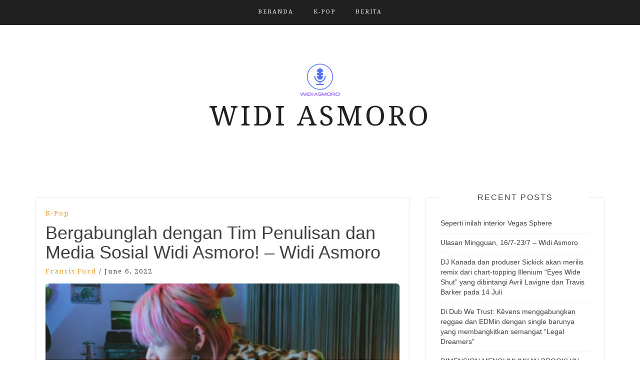

--- FILE ---
content_type: text/html; charset=UTF-8
request_url: https://widiasmoro.web.id/bergabunglah-dengan-tim-penulisan-dan-media-sosial-widi-asmoro-widi-asmoro/
body_size: 13210
content:
<!DOCTYPE html> <html dir="ltr" lang="en-US"
	prefix="og: https://ogp.me/ns#" ><head>
    <meta charset="UTF-8">
    <meta name="viewport" content="width=device-width, initial-scale=1">
    <link rel="profile" href="https://gmpg.org/xfn/11">
    <link rel="pingback" href="https://widiasmoro.web.id/xmlrpc.php">
    
<title>Bergabunglah dengan Tim Penulisan dan Media Sosial Widi Asmoro! – Widi Asmoro - Widi Asmoro</title>

		<!-- All in One SEO 4.2.2 -->
		<meta name="description" content="Widi Asmoro - Apakah Anda ingin menjadi peserta aktif dalam fandom K-pop, atau pernahkah Anda bertanya-tanya bagaimana rasanya bekerja di situs web yang mencakup hiburan Korea? Apakah Anda memiliki banyak pendapat tentang Hallyu yang ingin Anda bagikan? Apakah Anda mahir menggunakan media sosial dan senang berbagi konten terkait K-pop? Inilah kesempatan Anda untuk menjadi bagian" />
		<meta name="robots" content="max-image-preview:large" />
		<meta name="google-site-verification" content="OO8V7PmCbEy_ZWZ1xKGeVFpRjBF7Uv4MIE_ZybrScAM" />
		<link rel="canonical" href="https://widiasmoro.web.id/bergabunglah-dengan-tim-penulisan-dan-media-sosial-widi-asmoro-widi-asmoro/" />
		<meta property="og:locale" content="en_US" />
		<meta property="og:site_name" content="Widi Asmoro -" />
		<meta property="og:type" content="article" />
		<meta property="og:title" content="Bergabunglah dengan Tim Penulisan dan Media Sosial Widi Asmoro! – Widi Asmoro - Widi Asmoro" />
		<meta property="og:description" content="Widi Asmoro - Apakah Anda ingin menjadi peserta aktif dalam fandom K-pop, atau pernahkah Anda bertanya-tanya bagaimana rasanya bekerja di situs web yang mencakup hiburan Korea? Apakah Anda memiliki banyak pendapat tentang Hallyu yang ingin Anda bagikan? Apakah Anda mahir menggunakan media sosial dan senang berbagi konten terkait K-pop? Inilah kesempatan Anda untuk menjadi bagian" />
		<meta property="og:url" content="https://widiasmoro.web.id/bergabunglah-dengan-tim-penulisan-dan-media-sosial-widi-asmoro-widi-asmoro/" />
		<meta property="og:image" content="https://widiasmoro.web.id/wp-content/uploads/2022/05/widi-asmoro-220-1.png" />
		<meta property="og:image:secure_url" content="https://widiasmoro.web.id/wp-content/uploads/2022/05/widi-asmoro-220-1.png" />
		<meta property="article:published_time" content="2022-06-06T16:05:39+00:00" />
		<meta property="article:modified_time" content="2022-06-06T16:05:39+00:00" />
		<meta name="twitter:card" content="summary" />
		<meta name="twitter:title" content="Bergabunglah dengan Tim Penulisan dan Media Sosial Widi Asmoro! – Widi Asmoro - Widi Asmoro" />
		<meta name="twitter:description" content="Widi Asmoro - Apakah Anda ingin menjadi peserta aktif dalam fandom K-pop, atau pernahkah Anda bertanya-tanya bagaimana rasanya bekerja di situs web yang mencakup hiburan Korea? Apakah Anda memiliki banyak pendapat tentang Hallyu yang ingin Anda bagikan? Apakah Anda mahir menggunakan media sosial dan senang berbagi konten terkait K-pop? Inilah kesempatan Anda untuk menjadi bagian" />
		<meta name="twitter:image" content="https://widiasmoro.web.id/wp-content/uploads/2022/05/widi-asmoro-220-1.png" />
		<script type="application/ld+json" class="aioseo-schema">
			{"@context":"https:\/\/schema.org","@graph":[{"@type":"WebSite","@id":"https:\/\/widiasmoro.web.id\/#website","url":"https:\/\/widiasmoro.web.id\/","name":"Widi Asmoro","inLanguage":"en-US","publisher":{"@id":"https:\/\/widiasmoro.web.id\/#organization"}},{"@type":"Organization","@id":"https:\/\/widiasmoro.web.id\/#organization","name":"Widi Asmoro","url":"https:\/\/widiasmoro.web.id\/","logo":{"@type":"ImageObject","@id":"https:\/\/widiasmoro.web.id\/#organizationLogo","url":"https:\/\/widiasmoro.web.id\/wp-content\/uploads\/2022\/05\/widi-asmoro-220-1.png","width":220,"height":70,"caption":"widi asmoro 220 logo"},"image":{"@id":"https:\/\/widiasmoro.web.id\/#organizationLogo"}},{"@type":"BreadcrumbList","@id":"https:\/\/widiasmoro.web.id\/bergabunglah-dengan-tim-penulisan-dan-media-sosial-widi-asmoro-widi-asmoro\/#breadcrumblist","itemListElement":[{"@type":"ListItem","@id":"https:\/\/widiasmoro.web.id\/#listItem","position":1,"item":{"@type":"WebPage","@id":"https:\/\/widiasmoro.web.id\/","name":"Home","url":"https:\/\/widiasmoro.web.id\/"},"nextItem":"https:\/\/widiasmoro.web.id\/bergabunglah-dengan-tim-penulisan-dan-media-sosial-widi-asmoro-widi-asmoro\/#listItem"},{"@type":"ListItem","@id":"https:\/\/widiasmoro.web.id\/bergabunglah-dengan-tim-penulisan-dan-media-sosial-widi-asmoro-widi-asmoro\/#listItem","position":2,"item":{"@type":"WebPage","@id":"https:\/\/widiasmoro.web.id\/bergabunglah-dengan-tim-penulisan-dan-media-sosial-widi-asmoro-widi-asmoro\/","name":"Bergabunglah dengan Tim Penulisan dan Media Sosial Widi Asmoro!  \u2013 Widi Asmoro","description":"Widi Asmoro - Apakah Anda ingin menjadi peserta aktif dalam fandom K-pop, atau pernahkah Anda bertanya-tanya bagaimana rasanya bekerja di situs web yang mencakup hiburan Korea? Apakah Anda memiliki banyak pendapat tentang Hallyu yang ingin Anda bagikan? Apakah Anda mahir menggunakan media sosial dan senang berbagi konten terkait K-pop? Inilah kesempatan Anda untuk menjadi bagian","url":"https:\/\/widiasmoro.web.id\/bergabunglah-dengan-tim-penulisan-dan-media-sosial-widi-asmoro-widi-asmoro\/"},"previousItem":"https:\/\/widiasmoro.web.id\/#listItem"}]},{"@type":"Person","@id":"https:\/\/widiasmoro.web.id\/author\/administrator\/#author","url":"https:\/\/widiasmoro.web.id\/author\/administrator\/","name":"Francis Ford","image":{"@type":"ImageObject","@id":"https:\/\/widiasmoro.web.id\/bergabunglah-dengan-tim-penulisan-dan-media-sosial-widi-asmoro-widi-asmoro\/#authorImage","url":"https:\/\/secure.gravatar.com\/avatar\/ef7446ca8a4e4cfc0ba52182694ee4e3033953667b48a7b99dff7cd256672e8e?s=96&d=mm&r=g","width":96,"height":96,"caption":"Francis Ford"}},{"@type":"WebPage","@id":"https:\/\/widiasmoro.web.id\/bergabunglah-dengan-tim-penulisan-dan-media-sosial-widi-asmoro-widi-asmoro\/#webpage","url":"https:\/\/widiasmoro.web.id\/bergabunglah-dengan-tim-penulisan-dan-media-sosial-widi-asmoro-widi-asmoro\/","name":"Bergabunglah dengan Tim Penulisan dan Media Sosial Widi Asmoro! \u2013 Widi Asmoro - Widi Asmoro","description":"Widi Asmoro - Apakah Anda ingin menjadi peserta aktif dalam fandom K-pop, atau pernahkah Anda bertanya-tanya bagaimana rasanya bekerja di situs web yang mencakup hiburan Korea? Apakah Anda memiliki banyak pendapat tentang Hallyu yang ingin Anda bagikan? Apakah Anda mahir menggunakan media sosial dan senang berbagi konten terkait K-pop? Inilah kesempatan Anda untuk menjadi bagian","inLanguage":"en-US","isPartOf":{"@id":"https:\/\/widiasmoro.web.id\/#website"},"breadcrumb":{"@id":"https:\/\/widiasmoro.web.id\/bergabunglah-dengan-tim-penulisan-dan-media-sosial-widi-asmoro-widi-asmoro\/#breadcrumblist"},"author":"https:\/\/widiasmoro.web.id\/author\/administrator\/#author","creator":"https:\/\/widiasmoro.web.id\/author\/administrator\/#author","image":{"@type":"ImageObject","@id":"https:\/\/widiasmoro.web.id\/#mainImage","url":"https:\/\/widiasmoro.web.id\/wp-content\/uploads\/2022\/06\/20220606_seoulbeats_yeonjun-1152x759.jpg","width":1152,"height":759},"primaryImageOfPage":{"@id":"https:\/\/widiasmoro.web.id\/bergabunglah-dengan-tim-penulisan-dan-media-sosial-widi-asmoro-widi-asmoro\/#mainImage"},"datePublished":"2022-06-06T16:05:39+00:00","dateModified":"2022-06-06T16:05:39+00:00"},{"@type":"BlogPosting","@id":"https:\/\/widiasmoro.web.id\/bergabunglah-dengan-tim-penulisan-dan-media-sosial-widi-asmoro-widi-asmoro\/#blogposting","name":"Bergabunglah dengan Tim Penulisan dan Media Sosial Widi Asmoro! \u2013 Widi Asmoro - Widi Asmoro","description":"Widi Asmoro - Apakah Anda ingin menjadi peserta aktif dalam fandom K-pop, atau pernahkah Anda bertanya-tanya bagaimana rasanya bekerja di situs web yang mencakup hiburan Korea? Apakah Anda memiliki banyak pendapat tentang Hallyu yang ingin Anda bagikan? Apakah Anda mahir menggunakan media sosial dan senang berbagi konten terkait K-pop? Inilah kesempatan Anda untuk menjadi bagian","inLanguage":"en-US","headline":"Bergabunglah dengan Tim Penulisan dan Media Sosial Widi Asmoro!  \u2013 Widi Asmoro","author":{"@id":"https:\/\/widiasmoro.web.id\/author\/administrator\/#author"},"publisher":{"@id":"https:\/\/widiasmoro.web.id\/#organization"},"datePublished":"2022-06-06T16:05:39+00:00","dateModified":"2022-06-06T16:05:39+00:00","articleSection":"K-Pop","mainEntityOfPage":{"@id":"https:\/\/widiasmoro.web.id\/bergabunglah-dengan-tim-penulisan-dan-media-sosial-widi-asmoro-widi-asmoro\/#webpage"},"isPartOf":{"@id":"https:\/\/widiasmoro.web.id\/bergabunglah-dengan-tim-penulisan-dan-media-sosial-widi-asmoro-widi-asmoro\/#webpage"},"image":{"@type":"ImageObject","@id":"https:\/\/widiasmoro.web.id\/#articleImage","url":"https:\/\/widiasmoro.web.id\/wp-content\/uploads\/2022\/06\/20220606_seoulbeats_yeonjun-1152x759.jpg","width":1152,"height":759}}]}
		</script>
		<!-- All in One SEO -->

<link rel='dns-prefetch' href='//fonts.googleapis.com' />
<link rel="alternate" type="application/rss+xml" title="Widi Asmoro &raquo; Feed" href="https://widiasmoro.web.id/feed/" />
<link rel="alternate" type="application/rss+xml" title="Widi Asmoro &raquo; Comments Feed" href="https://widiasmoro.web.id/comments/feed/" />
<link rel="alternate" title="oEmbed (JSON)" type="application/json+oembed" href="https://widiasmoro.web.id/wp-json/oembed/1.0/embed?url=https%3A%2F%2Fwidiasmoro.web.id%2Fbergabunglah-dengan-tim-penulisan-dan-media-sosial-widi-asmoro-widi-asmoro%2F" />
<link rel="alternate" title="oEmbed (XML)" type="text/xml+oembed" href="https://widiasmoro.web.id/wp-json/oembed/1.0/embed?url=https%3A%2F%2Fwidiasmoro.web.id%2Fbergabunglah-dengan-tim-penulisan-dan-media-sosial-widi-asmoro-widi-asmoro%2F&#038;format=xml" />
<style id='wp-img-auto-sizes-contain-inline-css' type='text/css'>
img:is([sizes=auto i],[sizes^="auto," i]){contain-intrinsic-size:3000px 1500px}
/*# sourceURL=wp-img-auto-sizes-contain-inline-css */
</style>
<style id='wp-emoji-styles-inline-css' type='text/css'>

	img.wp-smiley, img.emoji {
		display: inline !important;
		border: none !important;
		box-shadow: none !important;
		height: 1em !important;
		width: 1em !important;
		margin: 0 0.07em !important;
		vertical-align: -0.1em !important;
		background: none !important;
		padding: 0 !important;
	}
/*# sourceURL=wp-emoji-styles-inline-css */
</style>
<style id='wp-block-library-inline-css' type='text/css'>
:root{--wp-block-synced-color:#7a00df;--wp-block-synced-color--rgb:122,0,223;--wp-bound-block-color:var(--wp-block-synced-color);--wp-editor-canvas-background:#ddd;--wp-admin-theme-color:#007cba;--wp-admin-theme-color--rgb:0,124,186;--wp-admin-theme-color-darker-10:#006ba1;--wp-admin-theme-color-darker-10--rgb:0,107,160.5;--wp-admin-theme-color-darker-20:#005a87;--wp-admin-theme-color-darker-20--rgb:0,90,135;--wp-admin-border-width-focus:2px}@media (min-resolution:192dpi){:root{--wp-admin-border-width-focus:1.5px}}.wp-element-button{cursor:pointer}:root .has-very-light-gray-background-color{background-color:#eee}:root .has-very-dark-gray-background-color{background-color:#313131}:root .has-very-light-gray-color{color:#eee}:root .has-very-dark-gray-color{color:#313131}:root .has-vivid-green-cyan-to-vivid-cyan-blue-gradient-background{background:linear-gradient(135deg,#00d084,#0693e3)}:root .has-purple-crush-gradient-background{background:linear-gradient(135deg,#34e2e4,#4721fb 50%,#ab1dfe)}:root .has-hazy-dawn-gradient-background{background:linear-gradient(135deg,#faaca8,#dad0ec)}:root .has-subdued-olive-gradient-background{background:linear-gradient(135deg,#fafae1,#67a671)}:root .has-atomic-cream-gradient-background{background:linear-gradient(135deg,#fdd79a,#004a59)}:root .has-nightshade-gradient-background{background:linear-gradient(135deg,#330968,#31cdcf)}:root .has-midnight-gradient-background{background:linear-gradient(135deg,#020381,#2874fc)}:root{--wp--preset--font-size--normal:16px;--wp--preset--font-size--huge:42px}.has-regular-font-size{font-size:1em}.has-larger-font-size{font-size:2.625em}.has-normal-font-size{font-size:var(--wp--preset--font-size--normal)}.has-huge-font-size{font-size:var(--wp--preset--font-size--huge)}.has-text-align-center{text-align:center}.has-text-align-left{text-align:left}.has-text-align-right{text-align:right}.has-fit-text{white-space:nowrap!important}#end-resizable-editor-section{display:none}.aligncenter{clear:both}.items-justified-left{justify-content:flex-start}.items-justified-center{justify-content:center}.items-justified-right{justify-content:flex-end}.items-justified-space-between{justify-content:space-between}.screen-reader-text{border:0;clip-path:inset(50%);height:1px;margin:-1px;overflow:hidden;padding:0;position:absolute;width:1px;word-wrap:normal!important}.screen-reader-text:focus{background-color:#ddd;clip-path:none;color:#444;display:block;font-size:1em;height:auto;left:5px;line-height:normal;padding:15px 23px 14px;text-decoration:none;top:5px;width:auto;z-index:100000}html :where(.has-border-color){border-style:solid}html :where([style*=border-top-color]){border-top-style:solid}html :where([style*=border-right-color]){border-right-style:solid}html :where([style*=border-bottom-color]){border-bottom-style:solid}html :where([style*=border-left-color]){border-left-style:solid}html :where([style*=border-width]){border-style:solid}html :where([style*=border-top-width]){border-top-style:solid}html :where([style*=border-right-width]){border-right-style:solid}html :where([style*=border-bottom-width]){border-bottom-style:solid}html :where([style*=border-left-width]){border-left-style:solid}html :where(img[class*=wp-image-]){height:auto;max-width:100%}:where(figure){margin:0 0 1em}html :where(.is-position-sticky){--wp-admin--admin-bar--position-offset:var(--wp-admin--admin-bar--height,0px)}@media screen and (max-width:600px){html :where(.is-position-sticky){--wp-admin--admin-bar--position-offset:0px}}

/*# sourceURL=wp-block-library-inline-css */
</style><style id='global-styles-inline-css' type='text/css'>
:root{--wp--preset--aspect-ratio--square: 1;--wp--preset--aspect-ratio--4-3: 4/3;--wp--preset--aspect-ratio--3-4: 3/4;--wp--preset--aspect-ratio--3-2: 3/2;--wp--preset--aspect-ratio--2-3: 2/3;--wp--preset--aspect-ratio--16-9: 16/9;--wp--preset--aspect-ratio--9-16: 9/16;--wp--preset--color--black: #000000;--wp--preset--color--cyan-bluish-gray: #abb8c3;--wp--preset--color--white: #ffffff;--wp--preset--color--pale-pink: #f78da7;--wp--preset--color--vivid-red: #cf2e2e;--wp--preset--color--luminous-vivid-orange: #ff6900;--wp--preset--color--luminous-vivid-amber: #fcb900;--wp--preset--color--light-green-cyan: #7bdcb5;--wp--preset--color--vivid-green-cyan: #00d084;--wp--preset--color--pale-cyan-blue: #8ed1fc;--wp--preset--color--vivid-cyan-blue: #0693e3;--wp--preset--color--vivid-purple: #9b51e0;--wp--preset--gradient--vivid-cyan-blue-to-vivid-purple: linear-gradient(135deg,rgb(6,147,227) 0%,rgb(155,81,224) 100%);--wp--preset--gradient--light-green-cyan-to-vivid-green-cyan: linear-gradient(135deg,rgb(122,220,180) 0%,rgb(0,208,130) 100%);--wp--preset--gradient--luminous-vivid-amber-to-luminous-vivid-orange: linear-gradient(135deg,rgb(252,185,0) 0%,rgb(255,105,0) 100%);--wp--preset--gradient--luminous-vivid-orange-to-vivid-red: linear-gradient(135deg,rgb(255,105,0) 0%,rgb(207,46,46) 100%);--wp--preset--gradient--very-light-gray-to-cyan-bluish-gray: linear-gradient(135deg,rgb(238,238,238) 0%,rgb(169,184,195) 100%);--wp--preset--gradient--cool-to-warm-spectrum: linear-gradient(135deg,rgb(74,234,220) 0%,rgb(151,120,209) 20%,rgb(207,42,186) 40%,rgb(238,44,130) 60%,rgb(251,105,98) 80%,rgb(254,248,76) 100%);--wp--preset--gradient--blush-light-purple: linear-gradient(135deg,rgb(255,206,236) 0%,rgb(152,150,240) 100%);--wp--preset--gradient--blush-bordeaux: linear-gradient(135deg,rgb(254,205,165) 0%,rgb(254,45,45) 50%,rgb(107,0,62) 100%);--wp--preset--gradient--luminous-dusk: linear-gradient(135deg,rgb(255,203,112) 0%,rgb(199,81,192) 50%,rgb(65,88,208) 100%);--wp--preset--gradient--pale-ocean: linear-gradient(135deg,rgb(255,245,203) 0%,rgb(182,227,212) 50%,rgb(51,167,181) 100%);--wp--preset--gradient--electric-grass: linear-gradient(135deg,rgb(202,248,128) 0%,rgb(113,206,126) 100%);--wp--preset--gradient--midnight: linear-gradient(135deg,rgb(2,3,129) 0%,rgb(40,116,252) 100%);--wp--preset--font-size--small: 13px;--wp--preset--font-size--medium: 20px;--wp--preset--font-size--large: 36px;--wp--preset--font-size--x-large: 42px;--wp--preset--spacing--20: 0.44rem;--wp--preset--spacing--30: 0.67rem;--wp--preset--spacing--40: 1rem;--wp--preset--spacing--50: 1.5rem;--wp--preset--spacing--60: 2.25rem;--wp--preset--spacing--70: 3.38rem;--wp--preset--spacing--80: 5.06rem;--wp--preset--shadow--natural: 6px 6px 9px rgba(0, 0, 0, 0.2);--wp--preset--shadow--deep: 12px 12px 50px rgba(0, 0, 0, 0.4);--wp--preset--shadow--sharp: 6px 6px 0px rgba(0, 0, 0, 0.2);--wp--preset--shadow--outlined: 6px 6px 0px -3px rgb(255, 255, 255), 6px 6px rgb(0, 0, 0);--wp--preset--shadow--crisp: 6px 6px 0px rgb(0, 0, 0);}:where(.is-layout-flex){gap: 0.5em;}:where(.is-layout-grid){gap: 0.5em;}body .is-layout-flex{display: flex;}.is-layout-flex{flex-wrap: wrap;align-items: center;}.is-layout-flex > :is(*, div){margin: 0;}body .is-layout-grid{display: grid;}.is-layout-grid > :is(*, div){margin: 0;}:where(.wp-block-columns.is-layout-flex){gap: 2em;}:where(.wp-block-columns.is-layout-grid){gap: 2em;}:where(.wp-block-post-template.is-layout-flex){gap: 1.25em;}:where(.wp-block-post-template.is-layout-grid){gap: 1.25em;}.has-black-color{color: var(--wp--preset--color--black) !important;}.has-cyan-bluish-gray-color{color: var(--wp--preset--color--cyan-bluish-gray) !important;}.has-white-color{color: var(--wp--preset--color--white) !important;}.has-pale-pink-color{color: var(--wp--preset--color--pale-pink) !important;}.has-vivid-red-color{color: var(--wp--preset--color--vivid-red) !important;}.has-luminous-vivid-orange-color{color: var(--wp--preset--color--luminous-vivid-orange) !important;}.has-luminous-vivid-amber-color{color: var(--wp--preset--color--luminous-vivid-amber) !important;}.has-light-green-cyan-color{color: var(--wp--preset--color--light-green-cyan) !important;}.has-vivid-green-cyan-color{color: var(--wp--preset--color--vivid-green-cyan) !important;}.has-pale-cyan-blue-color{color: var(--wp--preset--color--pale-cyan-blue) !important;}.has-vivid-cyan-blue-color{color: var(--wp--preset--color--vivid-cyan-blue) !important;}.has-vivid-purple-color{color: var(--wp--preset--color--vivid-purple) !important;}.has-black-background-color{background-color: var(--wp--preset--color--black) !important;}.has-cyan-bluish-gray-background-color{background-color: var(--wp--preset--color--cyan-bluish-gray) !important;}.has-white-background-color{background-color: var(--wp--preset--color--white) !important;}.has-pale-pink-background-color{background-color: var(--wp--preset--color--pale-pink) !important;}.has-vivid-red-background-color{background-color: var(--wp--preset--color--vivid-red) !important;}.has-luminous-vivid-orange-background-color{background-color: var(--wp--preset--color--luminous-vivid-orange) !important;}.has-luminous-vivid-amber-background-color{background-color: var(--wp--preset--color--luminous-vivid-amber) !important;}.has-light-green-cyan-background-color{background-color: var(--wp--preset--color--light-green-cyan) !important;}.has-vivid-green-cyan-background-color{background-color: var(--wp--preset--color--vivid-green-cyan) !important;}.has-pale-cyan-blue-background-color{background-color: var(--wp--preset--color--pale-cyan-blue) !important;}.has-vivid-cyan-blue-background-color{background-color: var(--wp--preset--color--vivid-cyan-blue) !important;}.has-vivid-purple-background-color{background-color: var(--wp--preset--color--vivid-purple) !important;}.has-black-border-color{border-color: var(--wp--preset--color--black) !important;}.has-cyan-bluish-gray-border-color{border-color: var(--wp--preset--color--cyan-bluish-gray) !important;}.has-white-border-color{border-color: var(--wp--preset--color--white) !important;}.has-pale-pink-border-color{border-color: var(--wp--preset--color--pale-pink) !important;}.has-vivid-red-border-color{border-color: var(--wp--preset--color--vivid-red) !important;}.has-luminous-vivid-orange-border-color{border-color: var(--wp--preset--color--luminous-vivid-orange) !important;}.has-luminous-vivid-amber-border-color{border-color: var(--wp--preset--color--luminous-vivid-amber) !important;}.has-light-green-cyan-border-color{border-color: var(--wp--preset--color--light-green-cyan) !important;}.has-vivid-green-cyan-border-color{border-color: var(--wp--preset--color--vivid-green-cyan) !important;}.has-pale-cyan-blue-border-color{border-color: var(--wp--preset--color--pale-cyan-blue) !important;}.has-vivid-cyan-blue-border-color{border-color: var(--wp--preset--color--vivid-cyan-blue) !important;}.has-vivid-purple-border-color{border-color: var(--wp--preset--color--vivid-purple) !important;}.has-vivid-cyan-blue-to-vivid-purple-gradient-background{background: var(--wp--preset--gradient--vivid-cyan-blue-to-vivid-purple) !important;}.has-light-green-cyan-to-vivid-green-cyan-gradient-background{background: var(--wp--preset--gradient--light-green-cyan-to-vivid-green-cyan) !important;}.has-luminous-vivid-amber-to-luminous-vivid-orange-gradient-background{background: var(--wp--preset--gradient--luminous-vivid-amber-to-luminous-vivid-orange) !important;}.has-luminous-vivid-orange-to-vivid-red-gradient-background{background: var(--wp--preset--gradient--luminous-vivid-orange-to-vivid-red) !important;}.has-very-light-gray-to-cyan-bluish-gray-gradient-background{background: var(--wp--preset--gradient--very-light-gray-to-cyan-bluish-gray) !important;}.has-cool-to-warm-spectrum-gradient-background{background: var(--wp--preset--gradient--cool-to-warm-spectrum) !important;}.has-blush-light-purple-gradient-background{background: var(--wp--preset--gradient--blush-light-purple) !important;}.has-blush-bordeaux-gradient-background{background: var(--wp--preset--gradient--blush-bordeaux) !important;}.has-luminous-dusk-gradient-background{background: var(--wp--preset--gradient--luminous-dusk) !important;}.has-pale-ocean-gradient-background{background: var(--wp--preset--gradient--pale-ocean) !important;}.has-electric-grass-gradient-background{background: var(--wp--preset--gradient--electric-grass) !important;}.has-midnight-gradient-background{background: var(--wp--preset--gradient--midnight) !important;}.has-small-font-size{font-size: var(--wp--preset--font-size--small) !important;}.has-medium-font-size{font-size: var(--wp--preset--font-size--medium) !important;}.has-large-font-size{font-size: var(--wp--preset--font-size--large) !important;}.has-x-large-font-size{font-size: var(--wp--preset--font-size--x-large) !important;}
/*# sourceURL=global-styles-inline-css */
</style>

<style id='classic-theme-styles-inline-css' type='text/css'>
/*! This file is auto-generated */
.wp-block-button__link{color:#fff;background-color:#32373c;border-radius:9999px;box-shadow:none;text-decoration:none;padding:calc(.667em + 2px) calc(1.333em + 2px);font-size:1.125em}.wp-block-file__button{background:#32373c;color:#fff;text-decoration:none}
/*# sourceURL=/wp-includes/css/classic-themes.min.css */
</style>
<link rel='stylesheet' id='wp_automatic_gallery_style-css' href='https://widiasmoro.web.id/wp-content/plugins/wp-automatic/css/wp-automatic.css?ver=1.0.0' type='text/css' media='all' />
<link rel='stylesheet' id='pt-css-css' href='https://widiasmoro.web.id/wp-content/themes/blog-way/style.css?ver=6.9' type='text/css' media='all' />
<link rel='stylesheet' id='bootstrap-css' href='https://widiasmoro.web.id/wp-content/themes/blog-way/assets/third-party/bootstrap/bootstrap.min.css?ver=6.9' type='text/css' media='all' />
<link rel='stylesheet' id='meanmenu-css' href='https://widiasmoro.web.id/wp-content/themes/blog-way/assets/third-party/meanmenu/meanmenu.css?ver=6.9' type='text/css' media='all' />
<link rel='stylesheet' id='font-awesome-css' href='https://widiasmoro.web.id/wp-content/themes/blog-way/assets/third-party/font-awesome/css/font-awesome.min.css?ver=6.9' type='text/css' media='all' />
<link rel='stylesheet' id='blog-way-fonts-css' href='https://fonts.googleapis.com/css?family=Droid+Serif%3A400%2C700%7CMontserrat%3A400%2C700&#038;subset=latin%2Clatin-ext' type='text/css' media='all' />
<link rel='stylesheet' id='blog-way-style-css' href='https://widiasmoro.web.id/wp-content/themes/blog-way_child/style.css?ver=6.9' type='text/css' media='all' />
<script type="text/javascript" src="https://widiasmoro.web.id/wp-includes/js/jquery/jquery.min.js?ver=3.7.1" id="jquery-core-js"></script>
<script type="text/javascript" src="https://widiasmoro.web.id/wp-includes/js/jquery/jquery-migrate.min.js?ver=3.4.1" id="jquery-migrate-js"></script>
<script type="text/javascript" src="https://widiasmoro.web.id/wp-content/plugins/wp-automatic/js/main-front.js?ver=6.9" id="wp_automatic_gallery-js"></script>
<link rel="https://api.w.org/" href="https://widiasmoro.web.id/wp-json/" /><link rel="alternate" title="JSON" type="application/json" href="https://widiasmoro.web.id/wp-json/wp/v2/posts/197" /><link rel="EditURI" type="application/rsd+xml" title="RSD" href="https://widiasmoro.web.id/xmlrpc.php?rsd" />
<meta name="generator" content="WordPress 6.9" />
<link rel='shortlink' href='https://widiasmoro.web.id/?p=197' />
<meta name="google-site-verification" content="OO8V7PmCbEy_ZWZ1xKGeVFpRjBF7Uv4MIE_ZybrScAM" />               
    <style>
        body{
            color: #404040;
        }

        .site-title a{
            color: #222222;
        }

        .site-description{
            color: #818181;
        }

        h1,
        h2, 
        h3,
        h4, 
        h5,
        h6,
        .entry-header h2.entry-title a,
        .related-posts .news-item.three-column-item .news-text-wrap h2 a{
            color: #404040;
        }

        #primary .cat-links a{
            color: #ea9920;
        }

        .author-info-wrap .author-content-wrap a.authors-more-posts,
        .blog_way_widget_author .author-profile a.btn-continue,
        .content-area a{
            color: #ea9920;
        }

        header#masthead,
        .main-navigation ul ul,
        .mean-container .mean-bar{
            background: #202020;
        }

        .main-navigation ul li a,
        #masthead .main-navigation ul li ul li a,
        #masthead .main-navigation li.current_page_item ul li a,
        a.meanmenu-reveal.meanclose{
            color: #ffffff;
        }

        #masthead .main-navigation ul li ul.sub-menu li ul.sub-menu li a{
            color: #ffffff;
        }

        .mean-container a.meanmenu-reveal span{
            background: #ffffff;
        }

        #masthead .main-navigation li.current-menu-item a,
        #masthead .main-navigation li.current_page_item a,
        .main-navigation ul.menu li:hover a,
        #masthead .main-navigation ul li ul li:hover a,
        #masthead .main-navigation li.current_page_item ul li:hover a,
        #masthead .main-navigation ul li ul.sub-menu li ul.sub-menu li:hover a,
        #masthead .main-navigation ul li ul.sub-menu li ul.sub-menu li.current-menu-item a{
            color: #afafaf;
        }
    
        .widget .widget-title{
            background: #ffffff;
        }

        .site-footer,
        .footer-social .menu-social-menu-container #menu-social-menu{
            background: #202020;
        }
        .site-info,
        .site-info a{
            color: #787878;
        }

        button, 
        input[type="button"], 
        input[type="reset"], 
        input[type="submit"], 
        .nav-links .nav-previous a, 
        .nav-links .nav-next a,
        .nav-links .page-numbers,
        .pagination .page-numbers.next, 
        .pagination .page-numbers.previous{
            border: 1px solid #202020;
            background: #202020;
        }

        .scrollup {
            background-color: #ea9920;
        }

    </style>

<link rel="icon" href="https://widiasmoro.web.id/wp-content/uploads/2022/05/cropped-widi-asmoro-black-32x32.png" sizes="32x32" />
<link rel="icon" href="https://widiasmoro.web.id/wp-content/uploads/2022/05/cropped-widi-asmoro-black-192x192.png" sizes="192x192" />
<link rel="apple-touch-icon" href="https://widiasmoro.web.id/wp-content/uploads/2022/05/cropped-widi-asmoro-black-180x180.png" />
<meta name="msapplication-TileImage" content="https://widiasmoro.web.id/wp-content/uploads/2022/05/cropped-widi-asmoro-black-270x270.png" />
</head>

<body class="wp-singular post-template-default single single-post postid-197 single-format-standard wp-custom-logo wp-theme-blog-way wp-child-theme-blog-way_child sticky-top">
	<div id="page" class="site">
		<header id="masthead" class="site-header navbar-fixed-top" role="banner"><div class="container"><div class="row">    	<div class="col-sm-12">
            <nav id="site-navigation" class="main-navigation" role="navigation">
                <div class="menu-menu-container"><ul id="primary-menu" class="menu"><li id="menu-item-58" class="menu-item menu-item-type-custom menu-item-object-custom menu-item-home menu-item-58"><a href="https://widiasmoro.web.id/">Beranda</a></li>
<li id="menu-item-59" class="menu-item menu-item-type-taxonomy menu-item-object-category current-post-ancestor current-menu-parent current-post-parent menu-item-59"><a href="https://widiasmoro.web.id/category/k-pop/">K-Pop</a></li>
<li id="menu-item-60" class="menu-item menu-item-type-taxonomy menu-item-object-category menu-item-60"><a href="https://widiasmoro.web.id/category/berita/">Berita</a></li>
</ul></div>            </nav>
        </div>
        </div><!-- .row --></div><!-- .container --></header><!-- #masthead -->        <div class="main-banner banner-disabled overlay-enabled" >
            <div class="container">
                <div class="row">
                    <div class="site-branding">
                        <a href="https://widiasmoro.web.id/" class="custom-logo-link" rel="home"><img width="220" height="70" src="https://widiasmoro.web.id/wp-content/uploads/2022/05/widi-asmoro-220-1.png" class="custom-logo" alt="widi asmoro 220 logo" decoding="async" /></a>                            
                            <h2 class="site-title"><a href="https://widiasmoro.web.id/" rel="home">Widi Asmoro</a></h2>

                                                </div><!-- .site-branding -->
                </div>
            </div>
        </div><!-- .main-banner -->
        <div id="content" class="site-content"><div class="container"><div class="row"><div class="col-md-8 col-sm-12 layout-right-sidebar main-content-area"><div id="primary" class="content-area"><main id="main" class="site-main" role="main">
	
<article id="post-197" class="post-197 post type-post status-publish format-standard has-post-thumbnail hentry category-k-pop">

	<div class="detail-wrap">
		<header class="entry-header">
			<span class="cat-links"><a href="https://widiasmoro.web.id/category/k-pop/" rel="category tag">K-Pop</a></span><h1 class="entry-title">Bergabunglah dengan Tim Penulisan dan Media Sosial Widi Asmoro!  – Widi Asmoro</h1>
				<div class="author-date">
											<span class="author vcard"><a class="url fn n" href="https://widiasmoro.web.id/author/administrator/">Francis Ford</a></span>
					
											<span class="separator"> / </span>
					
											<span class="posted-on">June 6, 2022</span>
									</div><!-- .author-date -->
			
		</header><!-- .entry-header -->

					<div class="entry-img">
				<img width="1152" height="759" src="https://widiasmoro.web.id/wp-content/uploads/2022/06/20220606_seoulbeats_yeonjun-1152x759.jpg" class="attachment-full size-full wp-post-image" alt="" decoding="async" fetchpriority="high" srcset="https://widiasmoro.web.id/wp-content/uploads/2022/06/20220606_seoulbeats_yeonjun-1152x759.jpg 1152w, https://widiasmoro.web.id/wp-content/uploads/2022/06/20220606_seoulbeats_yeonjun-1152x759-300x198.jpg 300w, https://widiasmoro.web.id/wp-content/uploads/2022/06/20220606_seoulbeats_yeonjun-1152x759-1024x675.jpg 1024w, https://widiasmoro.web.id/wp-content/uploads/2022/06/20220606_seoulbeats_yeonjun-1152x759-768x506.jpg 768w" sizes="(max-width: 1152px) 100vw, 1152px" />	       </div>
	       
		<div class="entry-content">
			<p><a href="https://widiasmoro.web.id/" target="_blank" rel="noopener">Widi Asmoro</a> &#8211; </p>
<figure class="alignright size-large is-resized"><img decoding="async" loading="lazy" src="https://widiasmoro.web.id/wp-content/uploads/2022/06/Bergabunglah-dengan-Tim-Penulisan-dan-Media-Sosial-Widi-Asmoro-–.png" alt="" class="wp-image-199379" width="309" height="185"  ></figure>
<p>Apakah Anda ingin menjadi peserta aktif dalam fandom K-pop, atau pernahkah Anda bertanya-tanya bagaimana rasanya bekerja di situs web yang mencakup hiburan Korea?  Apakah Anda memiliki banyak pendapat tentang Hallyu yang ingin Anda bagikan?  Apakah Anda mahir menggunakan media sosial dan senang berbagi konten terkait K-pop?  Inilah kesempatan Anda untuk menjadi bagian dari staf Widi Asmoro!</p>
<p><strong>APA YANG KAMI CARI</strong>:</p>
<p>Penulis yang tertarik menulis tentang musik, drama, film, variety show, dan topik sosial budaya.  Kami menginginkan penulis yang bisa berkontribusi minimal seminggu sekali, minimal enam bulan.  Kami melakukan banyak lokakarya dan pelatihan dengan pelamar potensial, jadi kami mencari penulis yang terbuka untuk saran dan serius untuk meningkatkan keterampilan menulis mereka.  Kami sangat fleksibel dan akan bekerja di sekitar jadwal Anda.</p>
<p><strong>APA YANG AKAN ANDA DAPATKAN</strong>:</p>
<ul>
<li>Akses ke sumber daya yang hidup dan bermanfaat dari penggemar K-pop yang berpengetahuan luas.  Benamkan diri Anda dalam tim ahli yang dapat menumbuhkan dan mengembangkan pengetahuan Anda tentang semua hal Hallyu.  Jadilah bagian dari komunitas penggemar yang bersemangat yang akan memelihara dan menantang perspektif Anda tentang K-pop.</li>
<li>Kesempatan untuk menyuarakan pendapat dan pendapat Anda di platform besar dan menerima umpan balik yang luas tidak hanya dari editor, tetapi juga dari rekan Anda dan, tentu saja, netizen.</li>
<li>Bangun resume dan portofolio Anda sambil belajar dari banyak mentor hebat.  Penulis kami telah dapat menggunakan pekerjaan yang telah mereka lakukan untuk Widi Asmoro untuk karir profesional mereka.</li>
<li>Widi Asmoro dijalankan oleh penggemar dan bukan untuk mencari keuntungan.  Meskipun kami tidak dapat membayar penulis kami, kami menawarkan bimbingan dan peluang ekstensif untuk membagikan karya Anda kepada khalayak luas.</li>
<li>Kesempatan sesekali untuk mewawancarai artis dan menghadiri acara K-pop.</li>
</ul>
<p><strong>Jika Anda tertarik untuk melamar salah satu posisi (atau keduanya), kirimkan saja item berikut kepada kami melalui email ke rekrutmen[at]seoulbeats.com dengan subjek “Juni 2022: [Your name] [Writing/Social Media]”</strong></p>
<li><strong>Menulis pelamar</strong>: Mohon kirimkan contoh tulisan K-pop yang pernah Anda buat sebelumnya.  Contoh ini harus menunjukkan kepada kami gaya penulisan Anda dan kemampuan Anda untuk mengurai peristiwa terkini K-pop.  Panjang yang disarankan adalah sekitar 500 kata.  Jika Anda tidak memiliki contoh tulisan sebelumnya, Anda dapat menulis sesuatu yang khusus untuk aplikasi ini.  Silakan salin dan tempel contoh tulisan ke badan email Anda.</li>
<li> <strong>Semua pelamar</strong>: Sebutkan tiga alasan mengapa Anda cocok untuk tim.</li>
<p>Jika Anda telah melamar di masa lalu dan ingin melamar lagi, Anda dipersilakan untuk melakukannya!</p>
<p><strong>Kami akan menerima aplikasi hingga Minggu, 19 Juni pukul 23:59 EST</strong>.</p>
<p>Semoga sukses untuk semua pelamar dan jangan ragu untuk mengajukan pertanyaan di komentar atau di badan email aplikasi Anda.</p>
<p>(Gambar melalui Big Hit Entertainment, Banana Culture)</p>
		</div><!-- .entry-content -->
	</div>

</article><!-- #post-## -->

                    <div class="related-posts">

                        
                            <h3 class="related-posts-title">Related Posts</h3>

                                                    
                        <div class="inner-wrapper">
                              

                                <div class="news-item three-column-item">
                                    <div class="news-thumb">
                                        <a href="https://widiasmoro.web.id/ulasan-mingguan-16-7-23-7-widi-asmoro/"><img width="345" height="225" src="https://widiasmoro.web.id/wp-content/uploads/2023/07/20230723_NewJeans-1152x759-345x225.jpeg" class="attachment-blog-way-common size-blog-way-common wp-post-image" alt="" decoding="async" /></a>   
                                    </div><!-- .news-thumb --> 

                                   <div class="news-text-wrap">
                                        <h2><a href="https://widiasmoro.web.id/ulasan-mingguan-16-7-23-7-widi-asmoro/">Ulasan Mingguan, 16/7-23/7 – Widi Asmoro</a></h2>
                                         <span class="posted-date">July 23, 2023</span>
                                   </div><!-- .news-text-wrap -->
                                </div><!-- .news-item -->

                                  

                                <div class="news-item three-column-item">
                                    <div class="news-thumb">
                                        <a href="https://widiasmoro.web.id/exist-exo-adalah-keseimbangan-yang-meyakinkan-dari-banyak-kekuatan-grup-widi-asmoro/"><img width="345" height="225" src="https://widiasmoro.web.id/wp-content/uploads/2023/07/seoulbeats_072023_exo_exist_5-1152x759-345x225.jpg" class="attachment-blog-way-common size-blog-way-common wp-post-image" alt="" decoding="async" /></a>   
                                    </div><!-- .news-thumb --> 

                                   <div class="news-text-wrap">
                                        <h2><a href="https://widiasmoro.web.id/exist-exo-adalah-keseimbangan-yang-meyakinkan-dari-banyak-kekuatan-grup-widi-asmoro/">&#8220;Exist&#8221; Exo adalah Keseimbangan yang Meyakinkan dari Banyak Kekuatan Grup – Widi Asmoro</a></h2>
                                         <span class="posted-date">July 22, 2023</span>
                                   </div><!-- .news-text-wrap -->
                                </div><!-- .news-item -->

                                  

                                <div class="news-item three-column-item">
                                    <div class="news-thumb">
                                        <a href="https://widiasmoro.web.id/istj-nct-dream-adalah-anything-but-reserved-widi-asmoro/"><img width="345" height="225" src="https://widiasmoro.web.id/wp-content/uploads/2023/07/20230719_NCTDream_ISTJ-1152x759-345x225.png" class="attachment-blog-way-common size-blog-way-common wp-post-image" alt="" decoding="async" loading="lazy" /></a>   
                                    </div><!-- .news-thumb --> 

                                   <div class="news-text-wrap">
                                        <h2><a href="https://widiasmoro.web.id/istj-nct-dream-adalah-anything-but-reserved-widi-asmoro/">&#8220;ISTJ&#8221; NCT Dream adalah Anything But Reserved – Widi Asmoro</a></h2>
                                         <span class="posted-date">July 21, 2023</span>
                                   </div><!-- .news-text-wrap -->
                                </div><!-- .news-item -->

                                                        </div>

                    </div>
                     
                    
            <div class="author-info-wrap">

                <div class="author-thumb">
                    <img alt='' src='https://secure.gravatar.com/avatar/ef7446ca8a4e4cfc0ba52182694ee4e3033953667b48a7b99dff7cd256672e8e?s=100&#038;d=mm&#038;r=g' srcset='https://secure.gravatar.com/avatar/ef7446ca8a4e4cfc0ba52182694ee4e3033953667b48a7b99dff7cd256672e8e?s=200&#038;d=mm&#038;r=g 2x' class='avatar avatar-100 photo' height='100' width='100' loading='lazy' decoding='async'/>                </div>

                <div class="author-content-wrap">
                    
                    <div class="author-header">
                        <h3 class="author-name">About Francis Ford</h3>
                    </div><!-- .author-header -->

                    <div class="author-content">
                        <div class="author-desc"></div>
                        <a class="authors-more-posts" href="https://widiasmoro.web.id/author/administrator/">View all posts by Francis Ford &rarr;</a>
                    </div><!-- .author-content -->
                    
                </div>
                
            </div>
                     
            
	<nav class="navigation post-navigation" aria-label="Posts">
		<h2 class="screen-reader-text">Post navigation</h2>
		<div class="nav-links"><div class="nav-previous"><a href="https://widiasmoro.web.id/artis-tanpa-tanda-jasa-april-mei-2022-widi-asmoro/" rel="prev">Artis Tanpa Tanda Jasa: April-Mei 2022 – Widi Asmoro</a></div><div class="nav-next"><a href="https://widiasmoro.web.id/ode-canggih-untuk-banyak-pesona-grup-widi-asmoro/" rel="next">Ode Canggih untuk Banyak Pesona Grup – Widi Asmoro</a></div></div>
	</nav>
</main><!-- #main --></div><!-- #primary --></div><!-- .col-md-8 --><div class="col-md-4 col-sm-12 main-sidebar">
	<aside id="secondary" class="widget-area" role="complementary">
		
		<section id="recent-posts-2" class="widget widget_recent_entries">
		<h3 class="widget-title">Recent Posts</h3>
		<ul>
											<li>
					<a href="https://widiasmoro.web.id/seperti-inilah-interior-vegas-sphere/">Seperti inilah interior Vegas Sphere</a>
									</li>
											<li>
					<a href="https://widiasmoro.web.id/ulasan-mingguan-16-7-23-7-widi-asmoro/">Ulasan Mingguan, 16/7-23/7 – Widi Asmoro</a>
									</li>
											<li>
					<a href="https://widiasmoro.web.id/dj-kanada-dan-produser-sickick-akan-merilis-remix-dari-chart-topping-illenium-eyes-wide-shut-yang-dibintangi-avril-lavigne-dan-travis-barker-pada-14-juli/">DJ Kanada dan produser Sickick akan merilis remix dari chart-topping Illenium &#8220;Eyes Wide Shut&#8221; yang dibintangi Avril Lavigne dan Travis Barker pada 14 Juli</a>
									</li>
											<li>
					<a href="https://widiasmoro.web.id/di-dub-we-trust-kevens-menggabungkan-reggae-dan-edmin-dengan-single-barunya-yang-membangkitkan-semangat-legal-dreamers/">Di Dub We Trust: Kēvens menggabungkan reggae dan EDMin dengan single barunya yang membangkitkan semangat &#8220;Legal Dreamers&#8221;</a>
									</li>
											<li>
					<a href="https://widiasmoro.web.id/dimension-mengumumkan-brooklyn-launch-party-untuk-monumal-tunggal-baru-dj-turn-it-up/">DIMENSION MENGUMUMKAN BROOKLYN LAUNCH PARTY UNTUK MONUMAL TUNGGAL BARU DJ TURN IT UP</a>
									</li>
					</ul>

		</section><section id="block-7" class="widget widget_block"><a href="http://act.net.id" target="_BLANK">Internet Dedicated</a></section><section id="tag_cloud-2" class="widget widget_tag_cloud"><h3 class="widget-title">Tags</h3><div class="tagcloud"><a href="https://widiasmoro.web.id/tag/acara/" class="tag-cloud-link tag-link-4 tag-link-position-1" style="font-size: 22pt;" aria-label="ACARA (79 items)">ACARA</a>
<a href="https://widiasmoro.web.id/tag/album-baru/" class="tag-cloud-link tag-link-45 tag-link-position-2" style="font-size: 16.184615384615pt;" aria-label="Album baru (22 items)">Album baru</a>
<a href="https://widiasmoro.web.id/tag/album-debut/" class="tag-cloud-link tag-link-233 tag-link-position-3" style="font-size: 8pt;" aria-label="album debut (3 items)">album debut</a>
<a href="https://widiasmoro.web.id/tag/avant-gardner/" class="tag-cloud-link tag-link-175 tag-link-position-4" style="font-size: 9.0769230769231pt;" aria-label="Avant Gardner (4 items)">Avant Gardner</a>
<a href="https://widiasmoro.web.id/tag/brooklyn-mirage/" class="tag-cloud-link tag-link-123 tag-link-position-5" style="font-size: 9.9384615384615pt;" aria-label="Brooklyn Mirage (5 items)">Brooklyn Mirage</a>
<a href="https://widiasmoro.web.id/tag/claude-von-stroke/" class="tag-cloud-link tag-link-158 tag-link-position-6" style="font-size: 9.0769230769231pt;" aria-label="Claude Von Stroke (4 items)">Claude Von Stroke</a>
<a href="https://widiasmoro.web.id/tag/clozee/" class="tag-cloud-link tag-link-222 tag-link-position-7" style="font-size: 8pt;" aria-label="CloZee (3 items)">CloZee</a>
<a href="https://widiasmoro.web.id/tag/dari-yang-pertama-sampai-yang-terakhir/" class="tag-cloud-link tag-link-548 tag-link-position-8" style="font-size: 8pt;" aria-label="Dari yang pertama sampai yang terakhir (3 items)">Dari yang pertama sampai yang terakhir</a>
<a href="https://widiasmoro.web.id/tag/edc-las-vegas/" class="tag-cloud-link tag-link-5 tag-link-position-9" style="font-size: 9.0769230769231pt;" aria-label="EDC Las Vegas (4 items)">EDC Las Vegas</a>
<a href="https://widiasmoro.web.id/tag/eric-prydz/" class="tag-cloud-link tag-link-171 tag-link-position-10" style="font-size: 9.0769230769231pt;" aria-label="Eric Prydz (4 items)">Eric Prydz</a>
<a href="https://widiasmoro.web.id/tag/festival-edm/" class="tag-cloud-link tag-link-515 tag-link-position-11" style="font-size: 9.9384615384615pt;" aria-label="festival EDM (5 items)">festival EDM</a>
<a href="https://widiasmoro.web.id/tag/festival-musik/" class="tag-cloud-link tag-link-6 tag-link-position-12" style="font-size: 20.061538461538pt;" aria-label="festival musik (52 items)">festival musik</a>
<a href="https://widiasmoro.web.id/tag/fitur/" class="tag-cloud-link tag-link-25 tag-link-position-13" style="font-size: 18.769230769231pt;" aria-label="FITUR (39 items)">FITUR</a>
<a href="https://widiasmoro.web.id/tag/ganja/" class="tag-cloud-link tag-link-221 tag-link-position-14" style="font-size: 8pt;" aria-label="ganja (3 items)">ganja</a>
<a href="https://widiasmoro.web.id/tag/gaya-hidup/" class="tag-cloud-link tag-link-106 tag-link-position-15" style="font-size: 11.230769230769pt;" aria-label="GAYA HIDUP (7 items)">GAYA HIDUP</a>
<a href="https://widiasmoro.web.id/tag/hutan-jahat/" class="tag-cloud-link tag-link-10 tag-link-position-16" style="font-size: 9.0769230769231pt;" aria-label="hutan jahat (4 items)">hutan jahat</a>
<a href="https://widiasmoro.web.id/tag/industri/" class="tag-cloud-link tag-link-28 tag-link-position-17" style="font-size: 13.923076923077pt;" aria-label="INDUSTRI (13 items)">INDUSTRI</a>
<a href="https://widiasmoro.web.id/tag/jalur-8/" class="tag-cloud-link tag-link-336 tag-link-position-18" style="font-size: 8pt;" aria-label="jalur 8 (3 items)">jalur 8</a>
<a href="https://widiasmoro.web.id/tag/kanada/" class="tag-cloud-link tag-link-156 tag-link-position-19" style="font-size: 8pt;" aria-label="Kanada (3 items)">Kanada</a>
<a href="https://widiasmoro.web.id/tag/kecerdasan-buatan/" class="tag-cloud-link tag-link-349 tag-link-position-20" style="font-size: 10.692307692308pt;" aria-label="Kecerdasan buatan (6 items)">Kecerdasan buatan</a>
<a href="https://widiasmoro.web.id/tag/lagi-fred/" class="tag-cloud-link tag-link-400 tag-link-position-21" style="font-size: 10.692307692308pt;" aria-label="lagi fred.. (6 items)">lagi fred..</a>
<a href="https://widiasmoro.web.id/tag/mengikis/" class="tag-cloud-link tag-link-326 tag-link-position-22" style="font-size: 12.307692307692pt;" aria-label="mengikis (9 items)">mengikis</a>
<a href="https://widiasmoro.web.id/tag/minuman-rumahan/" class="tag-cloud-link tag-link-67 tag-link-position-23" style="font-size: 10.692307692308pt;" aria-label="Minuman rumahan (6 items)">Minuman rumahan</a>
<a href="https://widiasmoro.web.id/tag/musik-baru/" class="tag-cloud-link tag-link-47 tag-link-position-24" style="font-size: 16.4pt;" aria-label="Musik baru (23 items)">Musik baru</a>
<a href="https://widiasmoro.web.id/tag/musik-rumah/" class="tag-cloud-link tag-link-68 tag-link-position-25" style="font-size: 12.738461538462pt;" aria-label="musik rumah (10 items)">musik rumah</a>
<a href="https://widiasmoro.web.id/tag/muso-ai/" class="tag-cloud-link tag-link-549 tag-link-position-26" style="font-size: 8pt;" aria-label="Muso.ai (3 items)">Muso.ai</a>
<a href="https://widiasmoro.web.id/tag/new-york/" class="tag-cloud-link tag-link-178 tag-link-position-27" style="font-size: 10.692307692308pt;" aria-label="new york (6 items)">new york</a>
<a href="https://widiasmoro.web.id/tag/odesza/" class="tag-cloud-link tag-link-211 tag-link-position-28" style="font-size: 8pt;" aria-label="Odesza (3 items)">Odesza</a>
<a href="https://widiasmoro.web.id/tag/peralatan-teknologi/" class="tag-cloud-link tag-link-53 tag-link-position-29" style="font-size: 11.230769230769pt;" aria-label="PERALATAN + TEKNOLOGI (7 items)">PERALATAN + TEKNOLOGI</a>
<a href="https://widiasmoro.web.id/tag/peralatan-dj/" class="tag-cloud-link tag-link-93 tag-link-position-30" style="font-size: 8pt;" aria-label="peralatan DJ (3 items)">peralatan DJ</a>
<a href="https://widiasmoro.web.id/tag/perjalanan/" class="tag-cloud-link tag-link-36 tag-link-position-31" style="font-size: 9.0769230769231pt;" aria-label="perjalanan (4 items)">perjalanan</a>
<a href="https://widiasmoro.web.id/tag/perkemahan-burung-kotor/" class="tag-cloud-link tag-link-295 tag-link-position-32" style="font-size: 9.0769230769231pt;" aria-label="Perkemahan burung kotor (4 items)">Perkemahan burung kotor</a>
<a href="https://widiasmoro.web.id/tag/pesan/" class="tag-cloud-link tag-link-35 tag-link-position-33" style="font-size: 15.323076923077pt;" aria-label="PESAN (18 items)">PESAN</a>
<a href="https://widiasmoro.web.id/tag/pria-yang-terbakar/" class="tag-cloud-link tag-link-177 tag-link-position-34" style="font-size: 10.692307692308pt;" aria-label="pria yang terbakar (6 items)">pria yang terbakar</a>
<a href="https://widiasmoro.web.id/tag/produksi-musik/" class="tag-cloud-link tag-link-92 tag-link-position-35" style="font-size: 9.9384615384615pt;" aria-label="produksi musik (5 items)">produksi musik</a>
<a href="https://widiasmoro.web.id/tag/publikasi-musik/" class="tag-cloud-link tag-link-41 tag-link-position-36" style="font-size: 18.769230769231pt;" aria-label="PUBLIKASI MUSIK (39 items)">PUBLIKASI MUSIK</a>
<a href="https://widiasmoro.web.id/tag/sayang-dijon/" class="tag-cloud-link tag-link-170 tag-link-position-37" style="font-size: 9.0769230769231pt;" aria-label="Sayang Dijon (4 items)">Sayang Dijon</a>
<a href="https://widiasmoro.web.id/tag/skrillex/" class="tag-cloud-link tag-link-213 tag-link-position-38" style="font-size: 10.692307692308pt;" aria-label="Skrillex (6 items)">Skrillex</a>
<a href="https://widiasmoro.web.id/tag/sony-moore/" class="tag-cloud-link tag-link-550 tag-link-position-39" style="font-size: 8pt;" aria-label="Sony Moore (3 items)">Sony Moore</a>
<a href="https://widiasmoro.web.id/tag/surgamu/" class="tag-cloud-link tag-link-18 tag-link-position-40" style="font-size: 8pt;" aria-label="surgamu (3 items)">surgamu</a>
<a href="https://widiasmoro.web.id/tag/teknologi/" class="tag-cloud-link tag-link-65 tag-link-position-41" style="font-size: 12.738461538462pt;" aria-label="teknologi (10 items)">teknologi</a>
<a href="https://widiasmoro.web.id/tag/tulum/" class="tag-cloud-link tag-link-488 tag-link-position-42" style="font-size: 8pt;" aria-label="Tulum (3 items)">Tulum</a>
<a href="https://widiasmoro.web.id/tag/tutup-telepon/" class="tag-cloud-link tag-link-90 tag-link-position-43" style="font-size: 9.0769230769231pt;" aria-label="Tutup Telepon (4 items)">Tutup Telepon</a>
<a href="https://widiasmoro.web.id/tag/vancouver/" class="tag-cloud-link tag-link-191 tag-link-position-44" style="font-size: 9.0769230769231pt;" aria-label="Vancouver (4 items)">Vancouver</a>
<a href="https://widiasmoro.web.id/tag/wawancara/" class="tag-cloud-link tag-link-83 tag-link-position-45" style="font-size: 17.476923076923pt;" aria-label="WAWANCARA (29 items)">WAWANCARA</a></div>
</section>	</aside><!-- #secondary -->
</div></div><!-- .row --></div><!-- .container --></div><!-- #content -->
	<footer id="colophon" class="site-footer" role="contentinfo">
		<div class="site-info"><div class="container"><div class="row"> 
        <div class="col-md-6 col-sm-6">
            
                <div class="copyright-text">

                    Copyright &copy; All rights reserved.
                </div>

                 
        </div>
        </div><!-- .row --></div><!-- .container --></div><!-- .site-info -->	</footer><!-- #colophon -->

</div><!-- #page -->

<script type="speculationrules">
{"prefetch":[{"source":"document","where":{"and":[{"href_matches":"/*"},{"not":{"href_matches":["/wp-*.php","/wp-admin/*","/wp-content/uploads/*","/wp-content/*","/wp-content/plugins/*","/wp-content/themes/blog-way_child/*","/wp-content/themes/blog-way/*","/*\\?(.+)"]}},{"not":{"selector_matches":"a[rel~=\"nofollow\"]"}},{"not":{"selector_matches":".no-prefetch, .no-prefetch a"}}]},"eagerness":"conservative"}]}
</script>
<a href="#page" class="scrollup" id="btn-scrollup"><i class="fa fa-angle-up"></i></a><script type="text/javascript" src="https://widiasmoro.web.id/wp-content/themes/blog-way/assets/js/skip-link-focus-fix.js?ver=20161202" id="blog-way-skip-link-focus-fix-js"></script>
<script type="text/javascript" src="https://widiasmoro.web.id/wp-content/themes/blog-way/assets/third-party/bootstrap/bootstrap.min.js?ver=20161202" id="bootstrap-js"></script>
<script type="text/javascript" src="https://widiasmoro.web.id/wp-content/themes/blog-way/assets/third-party/meanmenu/jquery.meanmenu.js?ver=20161202" id="meanmenu-js"></script>
<script type="text/javascript" src="https://widiasmoro.web.id/wp-content/themes/blog-way/assets/js/custom.js?ver=20161202" id="blog-way-custom-js"></script>
<script id="wp-emoji-settings" type="application/json">
{"baseUrl":"https://s.w.org/images/core/emoji/17.0.2/72x72/","ext":".png","svgUrl":"https://s.w.org/images/core/emoji/17.0.2/svg/","svgExt":".svg","source":{"concatemoji":"https://widiasmoro.web.id/wp-includes/js/wp-emoji-release.min.js?ver=6.9"}}
</script>
<script type="module">
/* <![CDATA[ */
/*! This file is auto-generated */
const a=JSON.parse(document.getElementById("wp-emoji-settings").textContent),o=(window._wpemojiSettings=a,"wpEmojiSettingsSupports"),s=["flag","emoji"];function i(e){try{var t={supportTests:e,timestamp:(new Date).valueOf()};sessionStorage.setItem(o,JSON.stringify(t))}catch(e){}}function c(e,t,n){e.clearRect(0,0,e.canvas.width,e.canvas.height),e.fillText(t,0,0);t=new Uint32Array(e.getImageData(0,0,e.canvas.width,e.canvas.height).data);e.clearRect(0,0,e.canvas.width,e.canvas.height),e.fillText(n,0,0);const a=new Uint32Array(e.getImageData(0,0,e.canvas.width,e.canvas.height).data);return t.every((e,t)=>e===a[t])}function p(e,t){e.clearRect(0,0,e.canvas.width,e.canvas.height),e.fillText(t,0,0);var n=e.getImageData(16,16,1,1);for(let e=0;e<n.data.length;e++)if(0!==n.data[e])return!1;return!0}function u(e,t,n,a){switch(t){case"flag":return n(e,"\ud83c\udff3\ufe0f\u200d\u26a7\ufe0f","\ud83c\udff3\ufe0f\u200b\u26a7\ufe0f")?!1:!n(e,"\ud83c\udde8\ud83c\uddf6","\ud83c\udde8\u200b\ud83c\uddf6")&&!n(e,"\ud83c\udff4\udb40\udc67\udb40\udc62\udb40\udc65\udb40\udc6e\udb40\udc67\udb40\udc7f","\ud83c\udff4\u200b\udb40\udc67\u200b\udb40\udc62\u200b\udb40\udc65\u200b\udb40\udc6e\u200b\udb40\udc67\u200b\udb40\udc7f");case"emoji":return!a(e,"\ud83e\u1fac8")}return!1}function f(e,t,n,a){let r;const o=(r="undefined"!=typeof WorkerGlobalScope&&self instanceof WorkerGlobalScope?new OffscreenCanvas(300,150):document.createElement("canvas")).getContext("2d",{willReadFrequently:!0}),s=(o.textBaseline="top",o.font="600 32px Arial",{});return e.forEach(e=>{s[e]=t(o,e,n,a)}),s}function r(e){var t=document.createElement("script");t.src=e,t.defer=!0,document.head.appendChild(t)}a.supports={everything:!0,everythingExceptFlag:!0},new Promise(t=>{let n=function(){try{var e=JSON.parse(sessionStorage.getItem(o));if("object"==typeof e&&"number"==typeof e.timestamp&&(new Date).valueOf()<e.timestamp+604800&&"object"==typeof e.supportTests)return e.supportTests}catch(e){}return null}();if(!n){if("undefined"!=typeof Worker&&"undefined"!=typeof OffscreenCanvas&&"undefined"!=typeof URL&&URL.createObjectURL&&"undefined"!=typeof Blob)try{var e="postMessage("+f.toString()+"("+[JSON.stringify(s),u.toString(),c.toString(),p.toString()].join(",")+"));",a=new Blob([e],{type:"text/javascript"});const r=new Worker(URL.createObjectURL(a),{name:"wpTestEmojiSupports"});return void(r.onmessage=e=>{i(n=e.data),r.terminate(),t(n)})}catch(e){}i(n=f(s,u,c,p))}t(n)}).then(e=>{for(const n in e)a.supports[n]=e[n],a.supports.everything=a.supports.everything&&a.supports[n],"flag"!==n&&(a.supports.everythingExceptFlag=a.supports.everythingExceptFlag&&a.supports[n]);var t;a.supports.everythingExceptFlag=a.supports.everythingExceptFlag&&!a.supports.flag,a.supports.everything||((t=a.source||{}).concatemoji?r(t.concatemoji):t.wpemoji&&t.twemoji&&(r(t.twemoji),r(t.wpemoji)))});
//# sourceURL=https://widiasmoro.web.id/wp-includes/js/wp-emoji-loader.min.js
/* ]]> */
</script>

<script defer src="https://static.cloudflareinsights.com/beacon.min.js/vcd15cbe7772f49c399c6a5babf22c1241717689176015" integrity="sha512-ZpsOmlRQV6y907TI0dKBHq9Md29nnaEIPlkf84rnaERnq6zvWvPUqr2ft8M1aS28oN72PdrCzSjY4U6VaAw1EQ==" data-cf-beacon='{"version":"2024.11.0","token":"b840a00c84804f24905ad95db30fba0a","r":1,"server_timing":{"name":{"cfCacheStatus":true,"cfEdge":true,"cfExtPri":true,"cfL4":true,"cfOrigin":true,"cfSpeedBrain":true},"location_startswith":null}}' crossorigin="anonymous"></script>
</body>
</html>

--- FILE ---
content_type: text/css
request_url: https://widiasmoro.web.id/wp-content/themes/blog-way_child/style.css?ver=6.9
body_size: -298
content:
/**
 * Theme Name: Blog Way Child
 * Template: blog-way
 */
